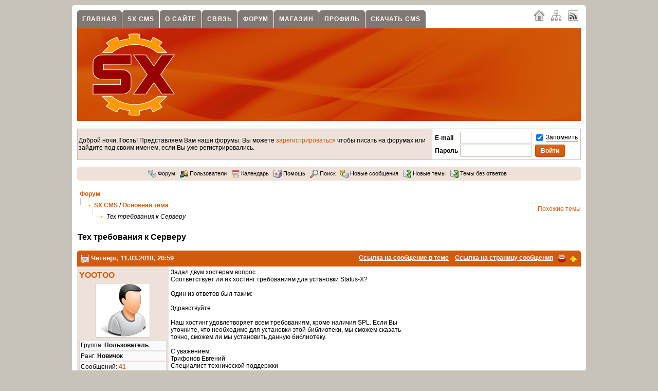

--- FILE ---
content_type: text/html; charset=UTF-8
request_url: https://www.status-x.ru/postprint/2015/24/zadal-dvum-hosteram-vopros-sootvetstvuet-li-ih-hosting/
body_size: 6118
content:
<!DOCTYPE html PUBLIC "-//W3C//DTD XHTML 1.0 Transitional//EN" "http://www.w3.org/TR/xhtml1/DTD/xhtml1-transitional.dtd"> <html xmlns="http://www.w3.org/1999/xhtml" xml:lang="ru" lang="ru" dir="ltr"> <head> <meta http-equiv="Content-Type" content="text/html; charset=UTF-8" /> <title>Тех требования к Серверу / Сообщение / Основная тема / SX CMS / Форум / SX CMS - официальный сайт</title> <meta http-equiv="cache-control" content="no-cache" /> <meta http-equiv="pragma" content="no-cache" /> <meta name="keywords" content="сможем, хостинг, требованиям, установки, сайт под заказ, x-status, разработка web сайтов, html, sxcms, хороший движок, шаблон интернет магазина, безопасная cms" /> <meta name="description" content="Тех требования к серверу задал двум хостерам вопрос. Хостинг-центр. Трифонов евгений. С уважением. Мы сможем сказать. Наш хостинг удовлетворяет всем требованиям. Хотелось бы услышать рекомендации по хостингу. Специалист технической поддержки" /> <meta name="robots" content="index,follow" /> <meta name="publisher" content="SX" /> <meta name="generator" content="SX CMS" /> <meta name="viewport" content="width=device-width, initial-scale=1, maximum-scale=1" /> <link rel="shortcut icon" href="https://www.status-x.ru/favicon.ico" /> <link type="application/atom+xml" rel="alternate" title="SX CMS - официальный сайт" href="https://www.status-x.ru/1/rss.xml" /> <link type="application/atom+xml" rel="alternate" title="Новости" href="https://www.status-x.ru/rss/1/news.xml" /> <link type="application/atom+xml" rel="alternate" title="Статьи" href="https://www.status-x.ru/rss/1/articles.xml" /> <link type="application/atom+xml" rel="alternate" title="Форум" href="https://www.status-x.ru/rss/1/forum.xml" /> <link type="text/css" rel="stylesheet" href="https://www.status-x.ru/temp/cache/sx_cms_php_854bd2c9955163bac52aa7288f17121b.css" /> <script type="text/javascript" src="https://www.status-x.ru/temp/cache/sx_cms_php_2a49a72c536a4205b87ada332002eac8.js"></script> <script type="text/javascript">
<!-- //
$(document).ready(function() {
    $('.stip').tooltip();
    $('.colorbox').colorbox({ height: "98%", width: "90%", iframe: true });
    $('.colorbox_small').colorbox({ height: "95%", width: "80%", iframe: true });
    $('body').textcopy({ text: "Подробнее" });
    $('a').on('click focus', function() {
        $(this).blur();
    });
});
//-->
</script> </head> <body> <div id="body"> <div class="body_padding"> <div id="page_main"> <div id="startcontentcontents"> <div class="quicknavicontainer"> <div id="quicknavimenu"> <ul> <li style="margin-left: 1px"><a href="/home/1/" target="_self">Главная</a></li> <li style="margin-left: 1px"><a href="/content/3/sx-cms/1/" target="_self">SX CMS</a></li> <li style="margin-left: 1px"><a href="/imprint/" target="_self">О сайте</a></li> <li style="margin-left: 1px"><a href="/content/1/kontakt_form/1/" target="_self">Связь</a></li> <li style="margin-left: 1px"><a href="/forums/" target="_self">Форум</a></li> <li style="margin-left: 1px"><a href="/shop/1/" target="_self">Магазин</a></li> <li style="margin-left: 1px"><a href="/userlogin/" target="_self">Профиль</a></li> <li style="margin-left: 1px"><a href="/download-files/1/1/59/sx-cms-1-06/" target="_self">Скачать CMS</a></li> </ul> </div> </div> <div class="langchooser"> <a class="padding5 stip" title="Главная" href="/home/1/"><img src="/theme/standard/images/navi/home.png" alt="" class="absmiddle" /></a> <a class="padding5 stip" title="Карта сайта" href="/sitemaps/full/1/"><img src="/theme/standard/images/navi/sitemap.png" alt="" class="absmiddle" /></a> <a class="padding5 stip" title="RSS 2.0" target="_blank" href="/1/rss.xml"><img src="/theme/standard/images/navi/rss.png" alt="" class="absmiddle" /></a> </div> <div class="menuline">&nbsp;</div> <div id="header"> <a href="/home/1/"><img id="logo" src="/theme/standard/images/page/logo.png" alt="" /></a> </div> <div style="clear: both"></div> <div id="contents_forum" class="forum_content"> <table width="100%" cellpadding="4" cellspacing="1" class="forum_tableborder"> <tr> <td class="forum_info_meta padding5"> Доброй ночи, <strong>Гость</strong>! Представляем Вам наши форумы. Вы можете <a href="/register/1/">зарегистрироваться</a> чтобы писать на форумах или зайдите под своим именем, если Вы уже регистрировались. </td> <td width="10%" nowrap="nowrap" class="forum_frame"> <div align="right"> <form method="post" action="/index.php"> <table width="100" cellpadding="0" cellspacing="1"> <tr> <td width="1%" nowrap="nowrap"><label for="login_email_r"><strong>E-mail</strong></label>&nbsp;</td> <td width="1%" nowrap="nowrap"><input class="input" type="text" name="login_email" id="login_email_r" style="width: 130px" />&nbsp;</td> <td width="1%" nowrap="nowrap"> <label> <input name="staylogged" type="checkbox" value="1" checked="checked" class="absmiddle" /> <span class="tooltip stip" title="Сохранить авторизацию">Запомнить</span> </label> </td> </tr> <tr> <td width="1%" nowrap="nowrap"><label for="login_pass_r"><strong>Пароль</strong></label>&nbsp;</td> <td width="1%" nowrap="nowrap"><input class="input" type="password" name="login_pass" id="login_pass_r" style="width: 130px" />&nbsp;</td> <td width="1%" nowrap="nowrap"><input type="submit" class="button" value="Войти" /></td> </tr> </table> <input type="hidden" name="p" value="userlogin" /> <input type="hidden" name="action" value="newlogin" /> <input type="hidden" name="backurl" value="aHR0cHM6Ly93d3cuc3RhdHVzLXgucnUvaW5kZXgucGhwP3A9c2hvd3RvcGljJmFtcDtwcmludF9wb3N0PTIwMTUmYW1wO3RvaWQ9MjQmYW1wO3Q9emFkYWwtZHZ1bS1ob3N0ZXJhbS12b3Byb3Mtc29vdHZldHN0dnVldC1saS1paC1ob3N0aW5n" /> </form> </div> </td> </tr> </table> <br /> <div class="round"> <div class="forum_infobox"> <a title="Форум" class="stip" href="/forums/"><img src="/theme/standard/images/forums/forums_small.png" alt="" class="absmiddle" /> Форум</a>&nbsp;&nbsp; <a title="Пользователи" class="stip" href="/users/1/"><img src="/theme/standard/images/forums/users_small.png" alt="" class="absmiddle" /> Пользователи</a>&nbsp;&nbsp; <a title="Календарь" class="stip" href="/calendar/01/2026/1/public/"><img src="/theme/standard/images/forums/event.png" alt="" class="absmiddle" /> Календарь</a>&nbsp;&nbsp; <a title="Помощь" class="stip" href="/forumshelp/"><img src="/theme/standard/images/forums/help_small.png" alt="" class="absmiddle" /> Помощь</a>&nbsp;&nbsp; <a id="search_link" title="Поиск" class="stip" onclick="toggleContent('search_link', 'search_content');" href="javascript: void(0);"><img src="/theme/standard/images/forums/search_small.png" alt="" class="absmiddle" /> Поиск</a>&nbsp;&nbsp; <div id="search_content" class="status" style="display:none"> Поиск <br /> <form action="/index.php" method="get"> <input type="hidden" name="p" value="forum" /> <input type="hidden" name="action" value="xsearch" /> <input type="hidden" name="user_name" value="" /> <input name="search_post" type="hidden" value="1" /> <input name="pattern" type="text" class="input" value="" size="30" />&nbsp; <input class="button" type="submit" value="Поиск" /> </form> <br /> <img class="absmiddle" src="/theme/standard/images/forums/more.png" border="0" alt="" /> <a href="/search/">Расширенный поиск</a> </div> <a title="Новые сообщения" class="stip" href="/newest-forumsthreads/"><img src="/theme/standard/images/forums/newest_small.png" alt="" class="absmiddle" /> Новые сообщения</a>&nbsp;&nbsp; <a title="Темы за 24 часа" class="stip" href="/newest-foumsthreads/"><img src="/theme/standard/images/forums/threads_last24.png" alt="" class="absmiddle" /> Новые темы</a>&nbsp;&nbsp; <a title="Темы без ответов" class="stip" href="/threads-without-replies/"><img src="/theme/standard/images/forums/threads_last24.png" alt="" class="absmiddle" /> Темы без ответов</a>&nbsp;&nbsp; </div> </div> <br /> <script type="text/javascript">
<!-- //
$(document).ready(function() {
    $('.forum_images a').colorbox({
        photo: true,
        transition: "elastic",
        maxHeight: "98%",
        maxWidth: "98%",
        slideshow: true,
        slideshowAuto: false,
        slideshowSpeed: 2500,
        current: "Изображение {current}  из  {total}",
        slideshowStart: "Старт",
        slideshowStop: "Стоп",
        previous: "Назад",
        next: "Далее",
        close: "Закрыть"
    });
    $('.user_pop').colorbox({ height: "600px", width: "550px", iframe: true });
});
//-->
</script> <table width="100%" cellspacing="0" cellpadding="0"> <tr> <td> <div class="padding5" style="height: auto;"> <a class="forum_links_navi" href="/forums/">Форум</a> <br /> <img src="/theme/standard/images/forums/forum_vspacer.gif" alt="" /> <img src="/theme/standard/images/forums/forum_hspacer.gif" alt="" /> &nbsp;<a title="SX CMS" class="forum_links_navi" href="/forums/1/sx-cms/">SX CMS</a> / <a title="Основная тема" class="forum_links_navi" href="/forum/4/osnovnaya-tema/">Основная тема</a> <br /> &nbsp;&nbsp;&nbsp;&nbsp;&nbsp;&nbsp;&nbsp; <img src="/theme/standard/images/forums/forum_vspacer.gif" alt="" /> <img src="/theme/standard/images/forums/forum_hspacer.gif" alt="" /> &nbsp;<span class="forum_topictile">Тех требования к Серверу</span> </div> <br /> </td> <td align="right"> <a class="forumlinks" href="/related/24/">Похожие темы</a> </td> </tr> </table> <table cellpadding="0" cellspacing="1" style="width: 100%;"> <tr> <td colspan="2"> <table width="100%" cellspacing="0" cellpadding="0"> <tr> <td> <h2>Тех требования к Серверу</h2> </td> <td align="right"> </td> </tr> </table> </td> </tr> </table> <br /> <div class="forum_posts"> <a name="pid_2015"></a><a name="2015"></a> <div class="forum_post_header"> <div class="forum_topicheader" style="float: right"> <a class="forum_topicheader" title="Ссылка на сообщение в теме" href="/forum-action/postcount/2015/">Ссылка на сообщение в теме</a>&nbsp;&nbsp;&nbsp; <a class="forum_topicheader" href="/postprint/2015/24/zadal-dvum-hosteram-vopros-sootvetstvuet-li-ih-hosting/">Ссылка на страницу сообщения</a>&nbsp;&nbsp; <a class="forum_topicheader user_pop" title="Жалоба на сообщение" href="/forum-action/complaint/4/2015/"><img class="absmiddle" src="/theme/standard/images/forums/complaint.png" alt="Жалоба на сообщение" /></a>&nbsp; <a class="forum_topicheader" title="Наверх" href="javascript: scroll(0,0);"><img class="absmiddle" src="/theme/standard/images/forums/arrow.png" alt="Наверх" /></a> </div> <a title="События" href="/calendar/events/public/03/2010/11/1/"><img src="/theme/standard/images/forums/event.png" alt="События" class="absmiddle" /></a> <strong>Четверг, 11.03.2010, 20:59</strong> </div> <table width="100%" cellpadding="4" cellspacing="0" class="forum_tableborder"> <tr class="forum_post_first"> <td valign="top" class="forum_post_first"> <h2><a id="topic_user_2015" onclick="toggleContent('topic_user_2015', 'topic_data_2015');" href="javascript: void(0);">YOOTOO</a></h2> <div class="status" style="display: none" id="topic_data_2015"><script type="text/javascript">
<!-- //
$(document).ready(function() {
    $('.user_pop').colorbox({ height: '600px', width: '550px', iframe: true });
});
//-->
</script> <div><a class="menu_link" href="/userprofile/186/1/"><img src="/theme/standard/images/forums/users_small.png" alt="" /> Посмотреть профиль пользователя</a></div> <div><a class="menu_link" href="/user-postings/186/"><img src="/theme/standard/images/forums/small_ownposts.png" alt="" /> Показать все сообщения</a></div> </div> <div class="user_avatar"><img class="comment_avatar" src="https://www.status-x.ru/temp/cache/0a62a47834ef9cb6ab3ee46e0bd483d6.png" alt="" border="0" /></div> <div class="user_bar">Группа: <strong>Пользователь</strong></div> <div class="user_bar">Ранг: <strong>Новичок</strong></div> <div class="user_bar">Cообщений: <strong><a href="/user-postings/186/">41</a></strong></div> <div class="user_bar">Регистрация: <strong>11.03.2010</strong></div> <div class="user_bar">Город: <strong>Тула</strong></div> </td> <td valign="top" class="forum_post_second"> Задал двум хостерам вопрос.<br /> Соответствует ли их хостинг требованиям для установки Status-X?<br /> <br /> Один из ответов был таким:<br /> <br /> Здравствуйте.<br /> <br /> Наш хостинг удовлетворяет всем требованиям, кроме наличия SPL. Если Вы<br /> уточните, что необходимо для установки этой библиотеки, мы сможем сказать<br /> точно, сможем ли мы установить данную библиотеку. <br /> <br /> С уважением,<br /> Трифонов Евгений<br /> Специалист технической поддержки<br /> Хостинг-Центр <br /> тел.: +7 (495) 666-27-40<br /> Факс: +7 (495) 514-09-57<br /> <a href="mailto:support@hc.ru">support@hc.ru</a><br /> <a rel="nofollow" href="http://hc.ru" target="_blank">http://hc.ru</a><br /> <br /> 1. Не компетентность?<br /> 2. Хотелось бы услышать рекомендации по хостингу<br /> <br /> <br /> <div align="center"></div> </td> </tr> <tr class="forum_post_first"> <td class="forum_post_first"> <img title="Пользователь офлайн" class="absmiddle" src="/theme/standard/images/forums/user_offline.png" alt="Пользователь офлайн" /> </td> <td class="forum_post_second" align="right"> </td> </tr> </table> </div> <table width="100%" cellpadding="0" cellspacing="0" class="forum_tableborder"> <tr> <td colspan="2" class="forum_info_main"> <table width="100%" cellspacing="0" cellpadding="0"> <tr> <td> <br /> <br /> </td> <td align="right" valign="top" style="padding: 4px; padding-right: 0px"> </td> </tr> </table> </td> </tr> </table> <table width="100%" cellspacing="0" cellpadding="4"> <tr> <td> <a class="forumlinks" href="/related/24/">Похожие темы</a> &nbsp;|&nbsp;&nbsp; <a class="forumlinks" href="/topic/50/4/izmeneniya-admin-paneli/">Предыдущая тема</a> &nbsp;|&nbsp;&nbsp; <a class="forumlinks" href="/topic/19/4/status-status-x/">Следующая тема</a> <br /> <br /> </td> </tr> <tr> <td align="right">Быстрый переход: &nbsp; <form action="/index.php?p=showforum" method="post" name="fp" id="fp"> <select class="input" name="fid" style="width: 330px"><optgroup label="SX CMS"><option value="4" >Основная тема </option><option value="1" >Техническая помощь </option><option value="2" >Баги и ошибки </option><option value="5" >Плагины и модификации </option><option value="6" >Шаблоны </option><option value="3" >Ваши сайты </option></optgroup><optgroup label="Коммерческий раздел"><option value="7" >Сайты под ключ! </option><option value="8" >Шаблоны: спрос и предложение </option><option value="9" >Модули: спрос и предложение </option></optgroup><optgroup label="Сайт Status-X.ru"><option value="10" >Об этом сайте </option><option value="11" >Обсуждение статей </option><option value="12" >Теория и практика Web-дизайна </option></optgroup><optgroup label="Профессиональная деятельность"><option value="29" >Ищу работу </option><option value="28" >Предлагаю работу </option><option value="30" >Взаимопомощь </option></optgroup><optgroup label="Разное"><option value="36" >Программное обеспечение </option><option value="14" >Флейм </option></optgroup></select> &nbsp; <input type="submit" class="button" value="Перейти" /> </form> </td> </tr> </table> <br /> <div class="infobox"> <div class="h3"><img src="/theme/standard/images/forums/users.png" alt="" class="absmiddle" />&nbsp;Сейчас на сайте</div> <br /> <strong>Пользователей: </strong> 0, <strong>Гостей: </strong> 10 <br /> <br /> <strong>Поисковые боты: </strong> 142 <br /> <span class="nolinks">Bot(107)</span>, <span class="nolinks">Baidu.com(2)</span>, <span class="nolinks">oBot(14)</span>, <span class="nolinks">Googlebot(10)</span>, <span class="nolinks">BingBot(6)</span>, <span class="nolinks">Spider</span>, <span class="nolinks">Yandex</span>, <span class="nolinks">Crawler</span> </div> <div class="infobox"> <div class="h3"><img src="/theme/standard/images/forums/stats.png" alt="" class="absmiddle" />&nbsp;Статистика форума</div> <br /> <table border="0" cellspacing="2" cellpadding="0"> <tr> <td width="80">&nbsp;</td> <td width="100" align="center"><strong>Темы</strong></td> <td width="100" align="center"><strong>Сообщения</strong></td> <td width="100" align="center"><strong>Пользователи</strong></td> </tr> <tr> <td width="80"><strong>За сутки: </strong></td> <td width="100" align="center" class="nolinks">0</td> <td width="100" align="center" class="nolinks">0</td> <td width="100" align="center" class="nolinks">0</td> </tr> <tr> <td width="80"><strong>За неделю: </strong></td> <td width="100" align="center" class="nolinks">0</td> <td width="100" align="center" class="nolinks">0</td> <td width="100" align="center" class="nolinks">0</td> </tr> <tr> <td width="80"><strong>За месяц: </strong></td> <td width="100" align="center" class="nolinks">0</td> <td width="100" align="center" class="nolinks">0</td> <td width="100" align="center" class="nolinks">0</td> </tr> <tr> <td width="80"><strong>Всего: </strong></td> <td width="100" align="center" class="nolinks">1446</td> <td width="100" align="center" class="nolinks">9459</td> <td width="100" align="center" class="nolinks">3414</td> </tr> <tr> <td colspan="4"><strong>Мы приветствуем нового участника: </strong> <a class="forumlinks" href="/userprofile/3643/1/">ruchishah</a></td> </tr> </table> </div> <div class="infobox"> <div class="h3"><img src="/theme/standard/images/forums/birthday.png" alt="" class="absmiddle" />&nbsp;Дни рождения</div> <br /> <a class="light" href="/userprofile/1220/1/">afrid</a> (61), <a class="light" href="/userprofile/626/1/">johniek_comp</a> (51) </div> </div> </div> <div class="clear"></div> <div class="foot"> Copyright © 2009 - 2026 <a href='http://www.status-x.ru'>SX</a> All rights reserved | Powered by <a href="http://www.status-x.ru">SX CMS</a> 1.06 UTF | <a href="/imprint/">Контакты</a> </div> </div> </div> </div> </body> </html> 